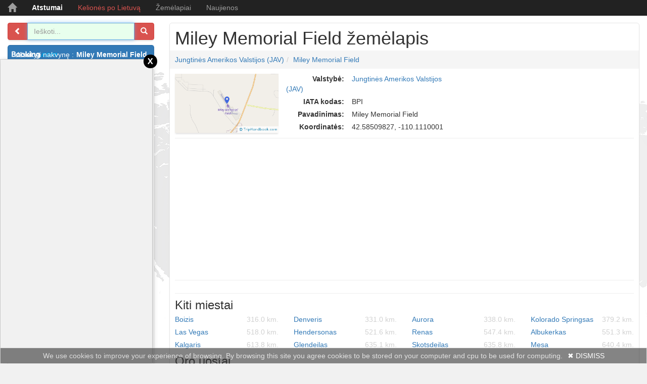

--- FILE ---
content_type: text/html; charset=UTF-8
request_url: https://zemelapis.lt/zemelapiai/miley-memorial-field
body_size: 6979
content:
<!DOCTYPE html><html lang="lt"><head><meta http-equiv="content-type" content="text/html; charset=utf-8" /><title>Miley Memorial Field | Zemelapis.lt</title><meta name="description" content="Miley Memorial Field palydovinis žemėlapis." /><meta name="keywords" content="Miley Memorial Field zemelapis, Miley Memorial Field zemelapiai, oro uostai" /><meta name="viewport" content="width=device-width, initial-scale=1, shrink-to-fit=no"><meta name="robots" content="all" /><base href="https://zemelapis.lt" /><link rel="icon" href="/resources2/i/favicon.ico" type="image/x-icon" /><link rel="shortcut icon" href="/resources2/i/favicon.ico" type="image/x-icon" /><script async src="https://www.googletagmanager.com/gtag/js?id=G-83Q3E5FTEH"></script><script>window.dataLayer=window.dataLayer || []; function gtag(){dataLayer.push(arguments);} gtag('js', new Date()); gtag('config', 'G-83Q3E5FTEH');</script><link href="/resources2/c/bootstrap.min.css" rel="stylesheet" type="text/css" /><link href="/resources2/c/helper.css?20260120" rel="stylesheet" type="text/css" /><link href="/resources2/c/s.css?2026012009" rel="stylesheet" type="text/css" /><meta property="og:site_name" content="Žemėlapis"/><meta property="og:title" content="Miley Memorial Field | Zemelapis.lt"/><meta property="og:description" content="Miley Memorial Field palydovinis žemėlapis."/><meta property="og:image" content="https://zemelapis.lt/resources2/i/custom/facebook.png"/><meta property="og:image:url" content="https://zemelapis.lt/resources2/i/custom/facebook.png"/><meta property="og:image:width" content="589"/><meta property="og:image:height" content="589"/><script type="application/ld+json">{"@context": "https://schema.org", "@type": "WebSite", "name": "Žemėlapis", "url": "https://Zemelapis.lt"}</script><link rel="manifest" href="/manifest.json"><script>if ('serviceWorker' in navigator) {window.addEventListener("load", ()=>{navigator.serviceWorker.register("/resources2/j/service-worker.js"); console.log("Service worker registered. Success");});} else {console.log("Service worker not registered.");};</script><script src="/resources2/j/jquery.min.js"></script><script src="/resources2/j/bootstrap.min.js" async defer="defer"></script></head><body><nav class="navbar navbar-inverse navbar-fixed-top"><div class="container"><div class="navbar-header"><button type="button" class="navbar-toggle collapsed" data-toggle="collapse" data-target="#navbar" aria-expanded="false" aria-controls="navbar"><span class="sr-only">Toggle navigation</span><span class="icon-bar"></span><span class="icon-bar"></span><span class="icon-bar"></span></button><a class="navbar-brand t-t-c" href="/" title="zemelapis.lt"><span class="glyphicon glyphicon-home" aria-hidden="true"></span></a></div><div id="navbar" class="collapse navbar-collapse"><ul class="nav navbar-nav"><li class=""><a href="/atstumai" title="Atstumai" class="c-wi f-b">Atstumai</a></li><li class=""><a href="https://triphandbook.com/lt" class="color-redi" target="_blank" rel="nofollow" title="Kelionės po Lietuvą">Kelionės po Lietuvą</a></li><li class=""><a href="/zemelapiai" title="Žemėlapiai">Žemėlapiai</a></li><li class=""><a href="http://blog.zemelapis.lt" title="Naujienos">Naujienos</a></li></ul></div></div></nav><div id="map"></div><div id="wrapper" class="pos-a"><div class="container pos-r"><div class="row"><div class="col-sm-3"><div class="box bsh-b-g bg-w p-0 m-10_0 pos-r b-n" style="overflow: visible !important;"><form id="frmSearch" onsubmit="return false;" action="get"><div class="input-group input-group-md"><span class="input-group-btn"><button class="btn btn-danger btn-list" type="button" title="Rodyti/slėpti turinį"><span class="glyphicon glyphicon glyphicon-chevron-left" aria-hidden="true"></span></button></span><input id="search" name="search" onclick="window.location='/'" type="text" class="form-control" placeholder="Ieškoti..." autofocus autocomplete="off" /><span class="input-group-btn"><button class="btn btn-danger" type="submit" id="btnSearch" title="Ieškoti"><span class="glyphicon glyphicon-search" aria-hidden="true"></span></button></span></div></form></div><div class="box bsh-b-g bg-w p-0 m-10_0 pos-r b-n"><div class="btn-group-vertical col-xs-12 col-sm-12 p-0" role="group"><a class="btn btn-primary booking-com t-a-r" href="https://www.booking.com/searchresults.html?aid=346338&lang=lt&label=zemelapis.lt_button_top_left/zemelapiai/miley-memorial-field&latitude=42.58509827&longitude=-110.1110001&radius=50" rel="nofollow" target="_blank" title="Viešbučių rezervavimas">Užsakyti nakvynę :<strong class="m-l5">Miley Memorial Field</strong><span class="glyphicon glyphicon-menu-right m-l10 m-t3" aria-hidden="true"></span></a><a class="btn btn-primary aff booking-com d-ni t-a-r f-b" href="/viesbuciai" rel="nofollow" target="_blank" title="Viešbučių paieška žemėlapyje">Užsakyti nakvynę:<strong class="m-l5">-</strong><span class="glyphicon glyphicon-menu-right m-l10 m-t3" aria-hidden="true"></span><span class="glyphicon glyphicon-menu-right m-t3" aria-hidden="true"></span></a><a class="btn btn-success triphandbook-com t-a-r d-ni f-b" onclick="goToTripHandbook()" title="Žiūrėti ką galiu aplankyti">Lankytinos vietos<span class="numberCircle" id="place-counter">?</span><span class="glyphicon glyphicon-menu-right m-l10 m-t3" aria-hidden="true"></span><span class="glyphicon glyphicon-menu-right m-t3" aria-hidden="true"></span></a><style type="text/css">.numberCircle {border-radius: 50%; width: 28px; height: 22px; padding: 3px; background: #000; border: 2px solid black; color: white; text-align: center; font: 12px Arial, sans-serif; font-weight: bold; display: inline-block; margin-left:10px;}</style><a class="btn btn-warning t-a-r d-ni copy-clipboard f-b" onclick="copyToClipboard(document.location.href)" title="Kopijuoti maršruto nuorodą">Kopijuoti maršruto nuorodą<span class="glyphicon glyphicon-link m-l10 m-t3" aria-hidden="true"></span></a></div></div><script>function copyToClipboard(text) {var aux=document.createElement("input"); aux.setAttribute("value", text); document.body.appendChild(aux); aux.select(); document.execCommand("copy"); document.body.removeChild(aux); alert('Maršruto nuoroda nukopijuota: \n\r' + text);} function goToTripHandbook(){var query=[]; var url='https://triphandbook.com/lt/loading/'; $(document).find('input[name=search]').each(function(){var val=$(this).val(); if (val) query.push(val);}); url=url + query.join('-'); window.open(url, "_blank");};</script><div class="box bsh-b-g bg-w m-10_0 pos-r p-5"><strong><button class="btn btn-default b-n color-red glyphicon glyphicon-eye-close p-0 p-r5" type="button"></button>Rėmėjų nuorodos</strong><hr class="m-5_0" /><div class="row m-t5 m-b5"><div class="col-lg-12"><script async src="//pagead2.googlesyndication.com/pagead/js/adsbygoogle.js"></script><ins class="adsbygoogle" style="display:block" data-ad-client="ca-pub-5080135926233021" data-ad-slot="5104131304" data-ad-format="auto"></ins><script>(adsbygoogle=window.adsbygoogle || []).push({});</script></div></div></div></div><div class="col-sm-9"><div class="box bsh-b-g bg-w p-10 m-10_0 pos-r m-b40"><h1 class="m-t0 m-b0">Miley Memorial Field žemėlapis</h1><div class="row"><div class="col-xs-12 p-l0 p-r0"><ol class="breadcrumb m-b5 m-t5"><li class="f-c "><a href="/zemelapiai/jungtines-amerikos-valstijos-jav" title="Jungtinės Amerikos Valstijos (JAV)">Jungtinės Amerikos Valstijos (JAV)</a></li><li class="f-c "><a href="/zemelapiai/miley-memorial-field" title="Miley Memorial Field">Miley Memorial Field</a></li></ol></div></div><div class="row"><div class="col-xs-12 col-sm-3"><img class="col-xs-12 col-sm-12 cur-p m-t5 m-b10 p-0 bsh-b-g img-fast hide-all" title="Rodyti tik žemėlapį" rel="/resources2/i/maps/miley-memorial-field.png" src="/resources2/i/pixel.png" alt="žemėlapis" /></div><div class="col-xs-12 col-sm-4"><div class="row m-t5"><strong class="col-xs-6 col-sm-5 t-a-r">Valstybė:</strong><a href="/zemelapiai/jungtines-amerikos-valstijos-jav" class="t-a-l" title="Jungtinių Amerikos Valstijų (JAV) žemėlapis">Jungtinės Amerikos Valstijos (JAV)</a></div><div class="row m-t5"><strong class="col-xs-6 col-sm-5 t-a-r">IATA kodas:</strong><span class="t-a-l">BPI</span></div><div class="row m-t5"><strong class="col-xs-6 col-sm-5 t-a-r">Pavadinimas:</strong><span class="t-a-l">Miley Memorial Field</span></div><div class="row m-t5"><strong class="col-xs-6 col-sm-5 t-a-r">Koordinatės:</strong><span class="t-a-l">42.58509827, -110.1110001</span></div></div><div class="col-xs-12 col-sm-2"></div><div class="col-xs-12 col-sm-3 t-a-c"></div></div><hr class="m-t0 m-b0" /><script async src="//pagead2.googlesyndication.com/pagead/js/adsbygoogle.js"></script><ins class="adsbygoogle" style="display:block" data-ad-client="ca-pub-5080135926233021" data-ad-slot="5104131304" data-ad-format="auto"></ins><script>(adsbygoogle=window.adsbygoogle || []).push({});</script><hr class="m-t0 m-b5" /><script src="https://www.booking.com/affiliate/prelanding_sdk"></script><div id="bookingAffiliateWidget_1cf071ac-b1d1-443f-b10b-36d78d33dcf3">&nbsp;</div><script>var zoom=9; var latitude=42.58509827; var longitude=-110.1110001; (function () {var BookingAffiliateWidget=new Booking.AffiliateWidget({"iframeSettings": {"selector": "bookingAffiliateWidget_1cf071ac-b1d1-443f-b10b-36d78d33dcf3", "responsive": true}, "widgetSettings": {"ss": "", "latitude": latitude, "longitude": longitude, "zoom": 9, "customMarkerTitle": ""}});})();</script><hr class="m-t0 m-b5" /><h3 class="m-t10 m-b0">Kiti miestai</h3><div class="row"><a class="col-xs-6 col-sm-3 no-break o-h m-t5" href="/zemelapiai/boizis" title="Atstumas iki Boizis">Boizis<span class="f-r c-d1">316.0 km.</span></a><a class="col-xs-6 col-sm-3 no-break o-h m-t5" href="/zemelapiai/denveris" title="Atstumas iki Denveris">Denveris<span class="f-r c-d1">331.0 km.</span></a><a class="col-xs-6 col-sm-3 no-break o-h m-t5" href="/zemelapiai/aurora" title="Atstumas iki Aurora">Aurora<span class="f-r c-d1">338.0 km.</span></a><a class="col-xs-6 col-sm-3 no-break o-h m-t5" href="/zemelapiai/kolorado-springsas" title="Atstumas iki Kolorado Springsas">Kolorado Springsas<span class="f-r c-d1">379.2 km.</span></a><a class="col-xs-6 col-sm-3 no-break o-h m-t5" href="/zemelapiai/las-vegas" title="Atstumas iki Las Vegas">Las Vegas<span class="f-r c-d1">518.0 km.</span></a><a class="col-xs-6 col-sm-3 no-break o-h m-t5" href="/zemelapiai/hendersonas" title="Atstumas iki Hendersonas">Hendersonas<span class="f-r c-d1">521.6 km.</span></a><a class="col-xs-6 col-sm-3 no-break o-h m-t5" href="/zemelapiai/renas" title="Atstumas iki Renas">Renas<span class="f-r c-d1">547.4 km.</span></a><a class="col-xs-6 col-sm-3 no-break o-h m-t5" href="/zemelapiai/albukerkas" title="Atstumas iki Albukerkas">Albukerkas<span class="f-r c-d1">551.3 km.</span></a><a class="col-xs-6 col-sm-3 no-break o-h m-t5" href="/zemelapiai/kalgaris" title="Atstumas iki Kalgaris">Kalgaris<span class="f-r c-d1">613.8 km.</span></a><a class="col-xs-6 col-sm-3 no-break o-h m-t5" href="/zemelapiai/glendeilas" title="Atstumas iki Glendeilas">Glendeilas<span class="f-r c-d1">635.1 km.</span></a><a class="col-xs-6 col-sm-3 no-break o-h m-t5" href="/zemelapiai/skotsdeilas" title="Atstumas iki Skotsdeilas">Skotsdeilas<span class="f-r c-d1">635.8 km.</span></a><a class="col-xs-6 col-sm-3 no-break o-h m-t5" href="/zemelapiai/mesa" title="Atstumas iki Mesa">Mesa<span class="f-r c-d1">640.4 km.</span></a></div><h3 class="m-t10 m-b0">Oro uostai</h3><div class="row"><a class="col-xs-6 col-sm-3 no-break o-h m-t5" href="/zemelapiai/ralph-wenz-field" title="Atstumas iki Ralph Wenz Field ">Ralph Wenz Field<span class="f-r c-d1">21.2 km.</span></a><a class="col-xs-6 col-sm-3 no-break o-h m-t5" href="/zemelapiai/hunt-field" title="Atstumas iki Hunt Field ">Hunt Field<span class="f-r c-d1">71.9 km.</span></a><a class="col-xs-6 col-sm-3 no-break o-h m-t5" href="/zemelapiai/jackson-hole-oro-uostas" title="Atstumas iki Jackson Hole oro uostas ">Jackson Hole oro uostas<span class="f-r c-d1">77.4 km.</span></a><a class="col-xs-6 col-sm-3 no-break o-h m-t5" href="/zemelapiai/rock-springs-sweetwater-county-oro-uostas" title="Atstumas iki Rock Springs Sweetwater County oro uostas ">Rock Springs Sweetwater County oro uostas<span class="f-r c-d1">87.0 km.</span></a><a class="col-xs-6 col-sm-3 no-break o-h m-t5" href="/zemelapiai/riverton-regioninis-oro-uostas" title="Atstumas iki Riverton regioninis oro uostas ">Riverton regioninis oro uostas<span class="f-r c-d1">90.0 km.</span></a><a class="col-xs-6 col-sm-3 no-break o-h m-t5" href="/zemelapiai/evanston-uinta-county-oro-uostas-burns-field" title="Atstumas iki Evanston-Uinta County oro uostas-Burns Field ">Evanston-Uinta County oro uostas-Burns Field<span class="f-r c-d1">102.2 km.</span></a><a class="col-xs-6 col-sm-3 no-break o-h m-t5" href="/zemelapiai/logan-cache-oro-uostas" title="Atstumas iki Logan-Cache oro uostas ">Logan-Cache oro uostas<span class="f-r c-d1">104.6 km.</span></a><a class="col-xs-6 col-sm-3 no-break o-h m-t5" href="/zemelapiai/idaho-falls-regioninis-oro-uostas" title="Atstumas iki Idaho Falls regioninis oro uostas ">Idaho Falls regioninis oro uostas<span class="f-r c-d1">118.0 km.</span></a><a class="col-xs-6 col-sm-3 no-break o-h m-t5" href="/zemelapiai/pocatello-regioninis-oro-uostas" title="Atstumas iki Pocatello regioninis oro uostas ">Pocatello regioninis oro uostas<span class="f-r c-d1">128.1 km.</span></a><a class="col-xs-6 col-sm-3 no-break o-h m-t5" href="/zemelapiai/ogden-hinckley-oro-uostas" title="Atstumas iki Ogden Hinckley oro uostas ">Ogden Hinckley oro uostas<span class="f-r c-d1">137.0 km.</span></a><a class="col-xs-6 col-sm-3 no-break o-h m-t5" href="/zemelapiai/hill-oro-pajegu-baze" title="Atstumas iki Hill oro pajėgų bazė ">Hill oro pajėgų bazė<span class="f-r c-d1">139.2 km.</span></a><a class="col-xs-6 col-sm-3 no-break o-h m-t5" href="/zemelapiai/yellowstone-regioninis-oro-uostas" title="Atstumas iki Yellowstone regioninis oro uostas ">Yellowstone regioninis oro uostas<span class="f-r c-d1">144.3 km.</span></a></div><div class="row m-t5"><p class="p-t5 m-l10 t-a-c">Miley Memorial Field palydovinis žemėlapis.</p></div><script type="text/javascript">var place={lat: '42.58509827', lng: '-110.1110001', zoom: 14, mapType:'ROADMAP', latNE: '0', lngNE: '0', latSW: '0', lngSW: '0'};</script></div></div></div></div></div><nav class="navbar navbar-inverse navbar-fixed-bottom display-sm-none" style="z-index: 999; opacity: 0.6"><div class="container m-t5"><span class="c-d1">Žemėlapiai:&nbsp;</span><a class="m-r5" href="/zemelapiai/vilnius" title="Vilniaus zemelapis">Vilnius</a><a class="m-r5" href="/zemelapiai/kaunas" title="Kauno zemelapis">Kaunas</a><a class="m-r5" href="/zemelapiai/klaipeda" title="Klaipedos zemelapis">Klaipėda</a><a class="m-r5" href="/zemelapiai/siauliai" title="Siauliu zemelapis">Šiauliai</a><a class="m-r5" href="/zemelapiai/alytus" title="Alytaus zemelapis">Alytus</a><a class="m-r5" href="/zemelapiai/panevezys" title="Panevezio zemelapis">Panevėžys</a><a class="m-r5" href="https://skaiciuokle.lt" target="_blank" title="Skaiciuotuvas">Skaičiuotuvas</a><a class="m-r5" href="https://rodo.lt" target="_blank" title="TV Programa">TV Programa</a><a class="m-r5" href="https://sudoku.lt" target="_blank" title="Sudoku internetu">Sudoku</a><span class="pull-right c-d1"><span class="d-n cur-p" title="Žemėlapio centrinės koordinatės">@<input type="text" class="c-d1 m-r10 m-l5 cur-p" id="lat-lng" value="00.0000, 00.0000" /></span>&copy; 2026 zemelapis.lt</span></div><style>.cookie-block {position: fixed;left: 0;bottom: 0;width: 100%;display: none;border: solid 1px #d1d1d1;background: #323232;color: #d1d1d1;} .cookie-block div {display: block;margin: 5px 10px;text-align: center;} .cookie-block div a {color: #D6D6D6; display: inline-block; margin-left: 10px;} .cookie-block div a {color: white;}</style><div class="cookie-block"><div>We use cookies to improve your experience of browsing. By browsing this site you agree cookies to be stored on your computer and cpu to be used for computing.<a href="#" title="Dismiss">&#10006; DISMISS</a></div></div><script>var browsingPolicy={selBlock: $('.cookie-block'), selButton: $('.cookie-block a'), init: function() {var self=browsingPolicy; if (localStorage.hideBlock) return; self.show(); $(self.selButton).click(function(){self.hide(); localStorage.hideBlock=true; return false;});}, show: function() {var self=browsingPolicy; $(self.selBlock).fadeIn('slow');}, hide: function() {var self=browsingPolicy; $(self.selBlock).fadeOut('fast');}}; browsingPolicy.init();</script></nav><div class="modal fade" id="myModal" tabindex="-1" role="dialog" aria-hidden="true"><div class="modal-dialog" role="document"><div class="modal-content"><div class="modal-header text-danger"><h3 class="modal-title t-a-c" id="exampleModalLabel">Svarbus pranešimas</h3><button style="position: relative;top: -25px;" type="button" class="close" data-dismiss="modal" aria-label="Close"><span aria-hidden="true">&times;</span></button></div><div class="modal-body t-a-c">Paieškos paslauga yra<b class="m-l5">dalinai atjungta</b>.<br/>(<i>Galite ieškoti tik jau kt. žmonių surastus atstumus</i>)<br/>Rekomenduojame naudotis:<p class="t-a-c"><a class="m-0_5 f-b" href="https://triphandbook.com/lt/distances?utm_source=zemelapis.lt/atstumai&utm_medium=domain&utm_campaign=redirect" title="Atstumai tarp miestu" target="_blank">triphandbook.com</a><br/><a class="m-0_5 f-b" href="https://atstumai.lt" title="Atstumai" target="_blank">atstumai.lt</a></p>svetainėmis, kol nebus įjungta pilna paieška.<hr/><iframe style="width:100%" height="315" src="https://www.youtube.com/embed/Bhb4Lc9909s" allow="accelerometer; autoplay; encrypted-media; gyroscope; picture-in-picture" allowfullscreen></iframe>Norėdami sužinoti, kada bus išspręstos problemos sekite mus zemelapis.lt facebook paskyroje.<hr/><div class="fb-page" data-href="https://www.facebook.com/zemelapislt" data-small-header="true" data-adapt-container-width="true" data-hide-cover="false" data-show-facepile="true"><blockquote cite="https://www.facebook.com/zemelapislt" class="fb-xfbml-parse-ignore"><a href="https://www.facebook.com/zemelapislt">Zemelapis.lt</a></blockquote></div></div><div class="modal-footer"><button type="button" class="btn btn-danger" data-dismiss="modal">Uždaryti</button></div></div></div></div><script src="/resources2/j/ie10-viewport-bug-workaround.js" async defer="defer"></script><script src="https://maps.googleapis.com/maps/api/js?language=lt&amp;key="></script><script src="/xhr/minify/j/geo.map.v4.js?v2026012009"></script><script src="/resources2/j/j.js?v2026012009"></script><div id="fb-root"></div><script>(function(d, s, id) {var js, fjs=d.getElementsByTagName(s)[0]; if (d.getElementById(id)) return; js=d.createElement(s); js.id=id; js.src="//connect.facebook.net/en_US/sdk.js#xfbml=1&version=v2.3&appId=325757649895"; fjs.parentNode.insertBefore(js, fjs);}(document, 'script', 'facebook-jssdk'));</script><script>$(document).ready(function(){if (window.location.href.indexOf('oru-zemelapis')>0) {}}); $('div.box form, #map, img.hide-all').click(function() {$(document).trigger('map-load');}); $('input').keydown(function(){$(document).trigger('map-load');}); var loaded=false; $(document).on('map-load', null, function(){if (loaded===false) {if (typeof place !='undefined') {geo.map.init({id: 'map', lat: place.lat, lng: place.lng, mapTypeId: place.mapType, zoom: place.zoom, ext: {'zoom': true, 'overview': true, 'layers': true, 'directions': {'id': 'dir'}}}); if (typeof place.latNE !='undefined' && place.latNE !=0) {try {var bounds=null; bounds=new google.maps.LatLngBounds(); bounds.extend(new google.maps.LatLng(place.latNE, place.lngNE)); bounds.extend(new google.maps.LatLng(place.latSW, place.lngSW)); geo.map.fitBounds(bounds, 'map');} catch(e) {};}} else {geo.map.init({id: 'map', lat: '55.19141', lng: '24.25781', mapTypeId: 'ROADMAP', zoom: 7});} ; loaded=true;}});</script><link type="text/css" href="/xhr/minify/c/flags.css?20260120" rel="stylesheet" /><script>var adBlockEnabled=false; var testAd=document.createElement('div'); testAd.innerHTML='&nbsp;'; testAd.className='adsbox'; document.body.appendChild(testAd); window.setTimeout(function() {if (testAd.offsetHeight===0) {adBlockEnabled=true;} testAd.remove(); console.log('AdBlock Enabled? ', adBlockEnabled); if(typeof ga !=='undefined'){ga('send','event','adBlocker',adBlockEnabled,{'nonInteraction':1}); console.log('send event blocking ads');} else if(typeof _gaq !=='undefined'){_gaq.push(['_trackEvent','adBlocker',adBlockEnabled,undefined,undefined,true]);}}, 100);</script><script src="/xhr/minify/j/app.revocation.link.js"></script><style>._0x0 {position: fixed; bottom: -3px; width: 100%; text-align: center; pointer-events: none; background: transparent; z-index: 3;} ._0x0 .content {border:solid 1px #d8d8d8; border-width: 1px 1px 0 1px; display: inline-block; position: relative; pointer-events: auto; background: #f1f1f1;} ._0x0 .body {min-width: 100px; box-shadow: 1px 3px 10px 1px rgba(0,0,0,0.18); -webkit-box-shadow: 1px 3px 10px 1px rgba(0,0,0,0.18); -moz-box-shadow: 1px 3px 10px 1px rgba(0,0,0,0.18);} ._0x0 .close {width: 27px; height: 27px; border-radius: 64px; background-color: black; color:white; font-weight: normal; top: -10px; right: -10px; position: absolute; opacity: 1; visibility: visible; text-align: center;}</style><script>var ad0x0={types: ['300x250_left','300x250_right','728x90'], params: {'300x250_left': {'width':'300px','height':'250px','position':'left'}, '300x250_right': {'width':'300px','height':'250px','position':'right'}, '728x90': {'width':'728px','height':'90px','position':'center'}}, exec: function() {var self=ad0x0, rnd=Math.floor(Math.random() * self.types.length), params=self.params[self.types[rnd]]; $('._0x0 .body') .css('height', params.height) .css('width', params.width) .closest('._0x0') .css('text-align', params.position); if (params.position=='right') {console.log('right'); $('._0x0>.content>.close').css('left', '-10px');};}, is_mobile: function() {try{document.createEvent("TouchEvent"); return true;} catch(e){return false;}}};</script><div class="_0x0 d-n"><div class="content"><div class="body"><script async src="https://pagead2.googlesyndication.com/pagead/js/adsbygoogle.js?client=ca-pub-5080135926233021" crossorigin="anonymous"></script><ins class="adsbygoogle" style="display:block" data-ad-client="ca-pub-5080135926233021" data-ad-slot="2584162477" data-ad-format="auto" data-full-width-responsive="true"></ins></div><div style="" class="close" onclick="$(this).closest('._0x0').remove();">x</div></div></div><script>if (!ad0x0.is_mobile()) {$('._0x0').removeClass('d-n'); ad0x0.exec();} (adsbygoogle=window.adsbygoogle || []).push({});</script></body></html>

--- FILE ---
content_type: text/html; charset=utf-8
request_url: https://www.google.com/recaptcha/api2/aframe
body_size: 265
content:
<!DOCTYPE HTML><html><head><meta http-equiv="content-type" content="text/html; charset=UTF-8"></head><body><script nonce="5OWOeuulMcApu2r8QVa9gg">/** Anti-fraud and anti-abuse applications only. See google.com/recaptcha */ try{var clients={'sodar':'https://pagead2.googlesyndication.com/pagead/sodar?'};window.addEventListener("message",function(a){try{if(a.source===window.parent){var b=JSON.parse(a.data);var c=clients[b['id']];if(c){var d=document.createElement('img');d.src=c+b['params']+'&rc='+(localStorage.getItem("rc::a")?sessionStorage.getItem("rc::b"):"");window.document.body.appendChild(d);sessionStorage.setItem("rc::e",parseInt(sessionStorage.getItem("rc::e")||0)+1);localStorage.setItem("rc::h",'1768894383786');}}}catch(b){}});window.parent.postMessage("_grecaptcha_ready", "*");}catch(b){}</script></body></html>